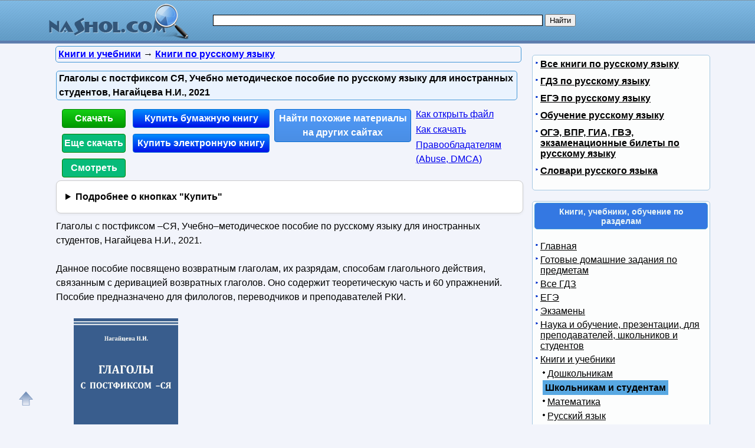

--- FILE ---
content_type: text/html; charset=utf-8
request_url: https://nashol.me/20210607133220/glagoli-s-postfiksom-sya-uchebno-metodicheskoe-posobie-po-russkomu-yaziku-dlya-inostrannih-studentov-nagaiceva-n-i-2021.html
body_size: 16395
content:
<!DOCTYPE html>
<html lang="ru">
<head>
<meta charset="UTF-8" />
<meta name="viewport" content="width=device-width, initial-scale=1" />
<base href="https://nashol.me/"><title>Глаголы с постфиксом СЯ, Учебно методическое пособие по русскому языку для иностранных студентов, Нагайцева Н.И., 2021</title><meta name="description" content="Смотреть, читать и скачать бесплатно pdf, djvu и купить бумажную и электронную книгу по лучшей цене со скидкой: Глаголы с постфиксом –СЯ, Учебно–методическое пособие по русскому языку для иностранных студентов, Нагайцева Н.И., 2021. Данное пособие посвящено возвратным глаголам, их разрядам, способам глагольного действия, связанным с деривацией возвратных глаголов. Оно содержит теоретическую часть и 60 упражнений. Пособие предназначено для филологов, переводчиков и преподавателей РКИ. Возвратные глаголы. Среди глаголов выделяется значительная по количеству и особенностям значения группа возвратных глаголов. Это все глаголы с постфиксом"><meta name="keywords" content="Нагайцева, книги по русскому языку, русский язык, глаголы" /><link href="/favicon.ico" rel="shortcut icon" type="image/x-icon" /><link rel="stylesheet" href="/templates/nashol_com/s169-min.css" type="text/css" /><link rel="canonical" href="https://nashol.me/20210607133220/glagoli-s-postfiksom-sya-uchebno-metodicheskoe-posobie-po-russkomu-yaziku-dlya-inostrannih-studentov-nagaiceva-n-i-2021.html" /><meta name="revisit-after" content="1 days" /><meta name="rating" content="safe for kids" /><meta property="og:title" content="Глаголы с постфиксом СЯ, Учебно методическое пособие по русскому языку для иностранных студентов, Нагайцева Н.И., 2021" /><meta property="og:type" content="book" /><meta property="og:url" content="https://nashol.me/20210607133220/glagoli-s-postfiksom-sya-uchebno-metodicheskoe-posobie-po-russkomu-yaziku-dlya-inostrannih-studentov-nagaiceva-n-i-2021.html" /><meta property="og:image" content="https://nashol.me/img/knigi/russkiy/1332/133220.jpg" /><meta property="og:description" content="Смотреть, читать и скачать бесплатно pdf, djvu и купить бумажную и электронную книгу по лучшей цене со скидкой: Глаголы с постфиксом –СЯ, Учебно–методическое пособие по русскому языку для иностранных студентов, Нагайцева Н.И., 2021. Данное пособие посвящено возвратным глаголам, их разрядам, способам глагольного действия, связанным с деривацией возвратных глаголов. Оно содержит теоретическую часть и 60 упражнений. Пособие предназначено для филологов, переводчиков и преподавателей РКИ. Возвратные глаголы. Среди глаголов выделяется значительная по количеству и особенностям значения группа возвратных глаголов. Это все глаголы с постфиксом" /><meta property="og:site_name" content="Nashol.me - все для школьников, студентов, учащихся, преподавателей и родителей" /><style>
ul#relateditemlist, ul#neweritemlist, ul#olderitemlist{
background-color: white;
}
ul#relateditemlist a, ul#neweritemlist a, ul#olderitemlist a {
  color: blue;
  font-weight: normal;
}
ul#relateditemlist a:hover, ul#neweritemlist a:hover, ul#olderitemlist a:hover {
  font-weight: normal;
}

details {
  background-color: #fff;
  border: 1px solid #ccc;
  border-radius: 8px;
  padding: 15px;
  margin-bottom: 10px;
  box-shadow: 0 2px 4px rgba(0, 0, 0, 0.05);
  transition: all 0.3s ease;
}
summary {
  cursor: pointer;
  font-size: 16px;
  font-weight: bold;
  outline: none;
}

</style>
<style>
ul.bc-list{margin:0;padding:0;list-style:none}ul.bc-list li{display:inline;margin:0;padding:0;list-style:none}
a#gotop{position:fixed;bottom:20px;left:20px;width:24px;height:24px;padding:12px;margin:0;text-decoration:none;display:none}
@media(min-width:890px){a#gotop{display:inline}}
a.btndwn,a.btndwn2{font-weight:bold;display:block;color:white;text-decoration:none;text-align:center;border:1px solid #008300}
a.btndwn{background:#07BB79;padding:3px;border-radius:4px;width:100px;float:left;margin:5px 2px}
a.btndwn2{background:#07BB79 repeat scroll;border:1px solid #07BB79;border-radius:4px;box-shadow:0 0 1px #000000;font-size:18px;padding:12px 20px;text-shadow:1px 1px 1px #009900;width:80px;margin:0 auto}
a.btndwn:hover,a.btndwn:active,a.btndwn2:hover,a.btndwn2:active{background:#0CC782}

a.btndwngrn{padding:3px;background:#009900;background:-moz-linear-gradient(top, #16CE16 0, #009900 100%);background:-webkit-gradient(linear, left top, left bottom, color-stop(0, #16CE16), color-stop(100%, #009900));background:-webkit-linear-gradient(top, #16CE16 0, #009900 100%);background:-o-linear-gradient(top, #16CE16 0, #009900 100%);background:-ms-linear-gradient(top, #16CE16 0, #009900 100%);background:linear-gradient(to bottom, #16CE16 0, #009900 100%);border:1px solid #008300}
a.btndwngrn:hover,a.btndwngrn:active,a.btndwngrn:hover,a.btndwngrn:active{background:-moz-linear-gradient(top, #16CE16 30%, #009900 100%);background:-webkit-gradient(linear, left top, left bottom, color-stop(30%, #16CE16), color-stop(100%, #009900));background:-webkit-linear-gradient(top, #16CE16 30%, #009900 100%);background:-o-linear-gradient(top, #16CE16 30%, #009900 100%);background:-ms-linear-gradient(top, #16CE16 30%, #009900 100%);background:linear-gradient(to bottom, #16CE16 30%, #009900 100%);cursor:pointer}

a.btndwnblue{padding:3px;background:#0110ea;background:-moz-linear-gradient(top, #008dfd 0, #0110ea 100%);background:-webkit-gradient(linear, left top, left bottom, color-stop(0, #008dfd), color-stop(100%, #0110ea));background:-webkit-linear-gradient(top, #008dfd 0, #0110ea 100%);background:-o-linear-gradient(top, #008dfd 0, #0110ea 100%);background:-ms-linear-gradient(top, #008dfd 0, #0110ea 100%);background:linear-gradient(to bottom, #008dfd 0, #0110ea 100%);border:1px solid #076bd2}
a.btndwnblue:hover,a.btndwnblue:active,a.btndwnblue:hover,a.btndwnblue:active{background:-moz-linear-gradient(top, #008dfd 30%, #0110ea 100%);background:-webkit-gradient(linear, left top, left bottom, color-stop(30%, #008dfd), color-stop(100%, #0110ea));background:-webkit-linear-gradient(top, #008dfd 30%, #0110ea 100%);background:-o-linear-gradient(top, #008dfd 30%, #0110ea 100%);background:-ms-linear-gradient(top, #008dfd 30%, #0110ea 100%);background:linear-gradient(to bottom, #008dfd 30%, #0110ea 100%);cursor:pointer}

a.btnartsrch{padding:3px;background:#4A8EE4;background:-moz-linear-gradient(top, #509AF9 0, #4A8EE4 100%);background:-webkit-gradient(linear, left top, left bottom, color-stop(0, #509AF9), color-stop(100%, #4A8EE4));background:-webkit-linear-gradient(top, #509AF9 0, #4A8EE4 100%);background:-o-linear-gradient(top, #509AF9 0, #4A8EE4 100%);background:-ms-linear-gradient(top, #509AF9 0, #4A8EE4 100%);background:linear-gradient(to bottom, #509AF9 0, #4A8EE4 100%);border:1px solid #076bd2}
a.btnartsrch:hover,a.btnartsrch:active,a.btnartsrch:hover,a.btnartsrch:active{background:-moz-linear-gradient(top, #509AF9 30%, #4A8EE4 100%);background:-webkit-gradient(linear, left top, left bottom, color-stop(30%, #509AF9), color-stop(100%, #4A8EE4));background:-webkit-linear-gradient(top, #509AF9 30%, #4A8EE4 100%);background:-o-linear-gradient(top, #509AF9 30%, #4A8EE4 100%);background:-ms-linear-gradient(top, #509AF9 30%, #4A8EE4 100%);background:linear-gradient(to bottom, #509AF9 30%, #4A8EE4 100%);cursor:pointer}

a.btnlink{margin:2px 2px;display:block}
#o1{display:none;position:fixed;left:0px;top:0px;width:100%;height:100%;text-align:center;z-index:1000;background-color:#AAA;filter:progid:DXImageTransform.Microsoft.Alpha(opacity=60);-moz-opacity:0.6;-khtml-opacity:0.6;opacity:0.6;zoom:1;}#o2{display:none;position:fixed;width:300px;height:360px;margin:0;left:5px;top:10px;background-color:#fff;padding:10px;text-align:center;border:solid 2px #09C;border-radius:5px;z-index:1001}#o2 ul{text-align:left}a.bttn{display:inline-block;color:white;text-decoration:none;padding:2px 6px;outline:none;border-width:2px 0;border-style:solid none;border-color:#60a3d8 #2970a9 #2970a9 #60a3d8;border-radius:6px;background:#60a3d8;transition:0.2s}a.bttn:hover{background:#5796c8}a.bttn:active{background:#9dc7e7}
</style>
<script async src="https://www.googletagmanager.com/gtag/js?id=UA-90656918-2"></script>
<script>
  window.dataLayer = window.dataLayer || [];
  function gtag(){dataLayer.push(arguments);}
  gtag('js', new Date());

  gtag('config', 'UA-90656918-2');
</script>

<script>
var gbookid='',d=document,actHeight=400,actWidth=320,buybookid="";
function mkAct(act,no)
{
/* 20200328 if(act==1){ga('send','event','clickdwn','art','133220',1);} */
return true;
}
function overlay(retval){var d=document,el1=d.getElementById("o1"),el2=d.getElementById("o2");if(el1.style.display=="none"){el1.style.display="block";el2.style.display="block";} else{el1.style.display="none";el2.style.display="none";}return retval;}
function concathtml(idt,idf){var d=document,el=d.getElementById(idf);if(el) d.getElementById(idt).innerHTML=d.getElementById(idt).innerHTML+el.innerHTML;}
function oncllnk(){var d=document,bsrct="/naback/slot/4",rd=d.getElementById('reladv'),inbt=d.getElementById('inbt'); if(rd) rd.innerHTML="";concathtml('reladv','relateditemlist');concathtml('reladv','neweritemlist');concathtml('reladv','olderitemlist');if(inbt) inbt.innerHTML='<iframe name="nbt" id="nbt" width="300" height="100" src="' + bsrct + '" style="position:relative;top:0;left:0;" scrolling="no" marginwidth="0" marginheight="0" frameborder="0" vspace="0" hspace="0" allowTransparency="true"></iframe>';overlay(true);}
function addtofav(a)
{var w=window,d=document,doc_url=d.location,s=d.createElement('div').style;var isFirefox35=((navigator.userAgent.toLowerCase().indexOf('firefox')!=-1)&&(s.wordWrap!==undefined)&&(s.MozTransform!==undefined));try
{w.external.AddFavorite(doc_url,"Nashol: "+d.title);}
catch(e)
{if((typeof(opera)=="object")||(w.opera)||(isFirefox35))
{a.href=doc_url;a.rel="sidebar";a.title="Nashol: "+d.title;return true;}
else alert('Нажмите Ctrl-D для добавления в избранное/закладки');}
return false;}
</script>
</head>
<body>

<div id="nhead">
	<div id="nhead-wrap">
		<div id="nlogo"><a href="/"><img src="/images/nashol_com_logo.png" alt="Учебники, ГДЗ, решебники, ЕГЭ, ГИА, экзамены, книги." title="Учебники, ГДЗ, решебники, ЕГЭ, ГИА, экзамены, книги." /></a></div>
		<div id="nsearchtop"><div><form action="/search.html?view=search" method="get" target="_blank"><input type="text" name="text" value="" id="nsearchtop-input" /><input type="hidden" name="searchid" value="" /><input type="hidden" name="l10n" value="ru" /><input type="hidden" name="reqenc" value="utf-8" /><input type="hidden" name="web" value="0" /> <input type="submit" value="Найти" /></form></div></div>
	</div>
</div>
<div class="clearfloat"></div>
<div id="wrapper">
	<div id="page">
		<div id="content">
<div class="scc-path">
<ul itemscope itemtype="http://schema.org/BreadcrumbList" class="bc-list"><li itemprop="itemListElement" itemscope itemtype="http://schema.org/ListItem">
<a itemprop="item" href="/knigi/">
<span itemprop="name">Книги и учебники</span></a>
<meta itemprop="position" content="1"/> &rarr; 
</li>
<li itemprop="itemListElement" itemscope itemtype="http://schema.org/ListItem">
<a itemprop="item" href="/knigi-po-russkomu-yaziku/">
<span itemprop="name">Книги по русскому языку</span></a>
<meta itemprop="position" content="2"/>
</li>
</ul></div>	
	
<script>
/* 20200328 ga('send','event','artnotlocked','s1-c78','133220',1); */
</script>
<div class="artwrap"><div class="art"><h1>Глаголы с постфиксом СЯ, Учебно методическое пособие по русскому языку для иностранных студентов, Нагайцева Н.И., 2021</h1><div class="artnav"></div><div style="width:120px; float:left"><a class="btndwn btndwngrn" href="https://fileskachat.com/file/84622_f860d28cb4dbe7ea2ce559e47afda1f9.html" rel="nofollow" target="_blank" onclick="return oncllnk();">Скачать</a><a id="clickdwn1" class="btndwn" style="margin-left:2px" href="https://nashol.me/20210607133220/glagoli-s-postfiksom-sya-uchebno-metodicheskoe-posobie-po-russkomu-yaziku-dlya-inostrannih-studentov-nagaiceva-n-i-2021.html#download" onclick="return mkAct(1,1);">Еще скачать</a><a id="read3" rel="nofollow" target="_blank" class="btndwn" style="margin-left:2px" href="https://fileskachat.com/view/84622_f860d28cb4dbe7ea2ce559e47afda1f9.html">Смотреть</a></div>
<script>
buybookid='/buy/133220#bumajnaya';
</script>
<div style="width:240px; float:left"><a class="btndwn btndwnblue" style="margin-left:2px;width:224px" href="/buy/133220#bumajnaya" target="_blank">Купить бумажную книгу</a><a class="btndwn btndwnblue" style="margin-left:2px;width:224px" href="/buy/133220#elektronnaya" target="_blank">Купить электронную книгу</a></div><div style="width:240px;float:left"><a class="btndwn btnartsrch" style="margin-left:2px;width:224px" href="/searchdoc/133220" rel="nofollow" target="_blank">Найти похожие материалы на других сайтах</a></div><div style="width:180px; float:left"><a class="btnlink" style="margin-left:2px" target="_blank" href="/2013050871087/kak-razarhivirovat-i-otkrit-fail.html?utm_source=nashol&utm_medium=kak-otkrit&utm_campaign=kak-otkrit">Как открыть файл</a><a class="btnlink" style="margin-left:2px" target="_blank" href="/2013050671045/instrukciya-po-skachivaniu-failov.html?utm_source=nashol&utm_medium=kak-skachat&utm_campaign=kak-skachat">Как скачать</a><a class="btnlink" style="margin-left:2px" href="/2014011675342/informaciya-dlya-pravoobladatelei.html" rel="nofollow" target="_blank">Правообладателям (Abuse, DMСA)</a></div><div class="clearfloat"></div><details><summary>Подробнее о кнопках "Купить"</summary> <p>По кнопкам "<b>Купить бумажную книгу</b>" или "<b>Купить электронную книгу</b>" можно купить в официальных магазинах эту книгу, если она имеется в продаже, или похожую книгу. Результаты поиска формируются при помощи поисковых систем Яндекс и Google на основании названия и авторов книги.</p><p>Наш сайт не занимается продажей книг, этим занимаются вышеуказанные магазины. Мы лишь даем пользователям возможность найти эту или похожие книги в этих магазинах.</p><p>Список книг, которые предлагают магазины, можно увидеть перейдя на одну из страниц покупки, для этого надо нажать на одну из этих кнопок.</p></details><div class="content-article-text">Глаголы с постфиксом –СЯ, Учебно–методическое пособие по русскому языку для иностранных студентов, Нагайцева Н.И., 2021.<br /><br />Данное пособие посвящено возвратным глаголам, их разрядам, способам глагольного действия, связанным с деривацией возвратных глаголов. Оно содержит теоретическую часть и 60 упражнений. Пособие предназначено для филологов, переводчиков и преподавателей РКИ.<br /><br /><img src="/img/knigi/russkiy/1332/133220.jpg" class="img-align" height="250" alt="Глаголы с постфиксом –СЯ, Учебно–методическое пособие по русскому языку для иностранных студентов, Нагайцева Н.И., 2021" title="Глаголы с постфиксом –СЯ, Учебно–методическое пособие по русскому языку для иностранных студентов, Нагайцева Н.И., 2021" /><br /><br /><br /><strong>Возвратные глаголы.</strong><br />Среди глаголов выделяется значительная по количеству и особенностям значения группа возвратных глаголов. Это все глаголы с постфиксом –СЯ, кроме глаголов страдательного залога. Возвратные глаголы относятся к действительному залогу, являются непереходными, соотносятся с переходными и (редко) с непереходными глаголами без постфикса –СЯ.<br /><br /><strong>СОДЕРЖАНИЕ.</strong><br />Вступление.<br />Сокращения и символы. Алфавит.<br /><strong>І.Глаголы с постфиксом –СЯ.</strong><br />1.Возвратные глаголы.<br />2.Разряды возвратных глаголов.<br />3.Глаголы с постфиксом –СЯ страдательного залога.<br />4.Значение возвратных глаголов и мотивирующих их глаголов.<br />5.Грамматическая категория вида глаголов не- возвратных и возвратных.<br />6.Способы глагольного действия.<br /><strong>II.Упражнения.</strong><br />Список литературы.<br />Для заметок.<br /><br />
<br><div id="download"></div>
<div class="rekl-download-art">
<div id="yandex_rtb_R-A-1581963-2" style="min-height:250px"></div>
</div>
<br><span class="download-text">Бесплатно скачать электронную книгу в удобном формате, смотреть и читать:</span>

<br><a href="https://fileskachat.com/file/84622_f860d28cb4dbe7ea2ce559e47afda1f9.html" class="link-in-content" style="font-weight:bold;" rel="nofollow" target="_blank" onclick="return oncllnk();">Скачать книгу Глаголы с постфиксом СЯ, Учебно методическое пособие по русскому языку для иностранных студентов, Нагайцева Н.И., 2021</a> - fileskachat.com, быстрое и бесплатное скачивание.<br><br><a href="https://fileskachat.com/file/84622_f860d28cb4dbe7ea2ce559e47afda1f9.html" rel="nofollow" class="btndwn2" style="width:200px;padding:10px 10px;font-size:18px" target="_blank" onclick="return oncllnk();">Скачать pdf</a><br><span>Ниже можно купить эту книгу, если она есть в продаже, и похожие книги по лучшей цене со скидкой с доставкой по всей России.</span><a class="btndwn btndwnblue" style="width:200px;float:none;height:33px;margin: 0 auto; padding:10px 10px;font-size:22px" href="/buy/133220#bumajnaya" rel="nofollow" target="_blank">Купить книги</a><div class="clearfloat"></div><br><div style="float:left;height:40px;margin: 0 20px"><a href="/2013050671045/instrukciya-po-skachivaniu-failov.html" target="_blank">Как скачать файл</a></div> <div style="float:left;height:40px;margin: 0 20px"><a href="/2013050871087/kak-razarhivirovat-i-otkrit-fail.html" target="_blank">Как открыть файл</a></div> <div style="float:left;height:40px;margin: 0 20px"><a href="/2014011675342/informaciya-dlya-pravoobladatelei.html" rel="nofollow" target="_blank">Правообладателям</a></div> <div class="clearfloat"></div><br>
<div id="read"></div><br><a class="link-in-content" onclick="return oncllnk();" target="_blank" href="https://yadi.sk/i/H2m9ybpLGElx5Q" title="Глаголы с постфиксом –СЯ, Учебно–методическое пособие по русскому языку для иностранных студентов, Нагайцева Н.И., 2021">Скачать</a>
 - pdf - Яндекс.Диск.<br /><br /><div class="artdat1" style="margin-top:30px">Дата публикации: <time datetime="2021-06-07T09:04:24+0000">07.06.2021 09:04 UTC</time></div>
<br>
<!--noindex-->
<div class="clearfloat"> </div>
<br/>
<div id="yashare" class="ya-share2" data-yashareL10n="ru" data-services="vkontakte,odnoklassniki,moimir,viber,telegram,skype,twitter" data-yashareTheme="counter" data-limit="9"></div>
<br/>
<!--/noindex-->

<br>
<br>
<!--noindex-->
<b>Теги:</b> 
<!--/noindex-->
<a href="/tag/nagaiceva/" title="Нагайцева" rel="tag">Нагайцева</a> :: <a href="/tag/knigi-po-russkomu-yaziku/" title="книги по русскому языку" rel="tag">книги по русскому языку</a> :: <a href="/tag/russkii-yazik/" title="русский язык" rel="tag">русский язык</a> :: <a href="/tag/glagoli/" title="глаголы" rel="tag">глаголы</a><br><br><div class="rel-block"><hr />
<h3 class="related">Смотрите также учебники, книги и учебные материалы:</h3><ul id="relateditemlist" style="list-style: none; background-color: #f2f4fb;"><li style="display: flex; flex-direction: row; margin-top: 10px; border-radius: 4px; padding: 8px; box-sizing: border-box; background: white;"><a href="/20241028166308/antonimi-prilagatelnie-naglyadno-didakticheskoe-posobie.html"><img src="/img/knigi/russkiy/1663/166308.jpg" alt="Антонимы (прилагательные), Наглядно-дидактическое пособие" width="150" height="220" style="width: 150px; height: auto;"></a><div style="display: flex; flex-direction: column; padding-left: 10px"><a href="/20241028166308/antonimi-prilagatelnie-naglyadno-didakticheskoe-posobie.html">Антонимы (прилагательные), Наглядно-дидактическое пособие</a></div></li><li style="display: flex; flex-direction: row; margin-top: 10px; border-radius: 4px; padding: 8px; box-sizing: border-box; background: white;"><a href="/20241028166307/antonimi-glagoli-naglyadno-didakticheskoe-posobie.html"><img src="/img/knigi/russkiy/1663/166307.jpg" alt="Антонимы (глаголы), Наглядно-дидактическое пособие" width="150" height="220" style="width: 150px; height: auto;"></a><div style="display: flex; flex-direction: column; padding-left: 10px"><a href="/20241028166307/antonimi-glagoli-naglyadno-didakticheskoe-posobie.html">Антонимы (глаголы), Наглядно-дидактическое пособие</a></div></li><li style="display: flex; flex-direction: row; margin-top: 10px; border-radius: 4px; padding: 8px; box-sizing: border-box; background: white;"><a href="/20220209141025/izuchaem-russkie-glagoli-dvijeniya-uchebno-metodicheskoe-posobie-dlya-prepodavatelei-russkogo-yazika-kak-inostrannogo-nerodnogo-babahanyan-m-g-2015.html"><img src="/img/knigi/russkiy/1410/141025.jpg" alt="ИЗУЧАЕМ РУССКИЕ ГЛАГОЛЫ ДВИЖЕНИЯ, учебно-методическое пособие для преподавателей русского языка как иностранного/неродного, Бабаханян М.Г., 2015" width="150" height="220" style="width: 150px; height: auto;"></a><div style="display: flex; flex-direction: column; padding-left: 10px"><a href="/20220209141025/izuchaem-russkie-glagoli-dvijeniya-uchebno-metodicheskoe-posobie-dlya-prepodavatelei-russkogo-yazika-kak-inostrannogo-nerodnogo-babahanyan-m-g-2015.html">ИЗУЧАЕМ РУССКИЕ ГЛАГОЛЫ ДВИЖЕНИЯ, учебно-методическое пособие для преподавателей русского языка как иностранного/неродного, Бабаханян М.Г., 2015</a></div></li><li style="display: flex; flex-direction: row; margin-top: 10px; border-radius: 4px; padding: 8px; box-sizing: border-box; background: white;"><a href="/20220124140597/glagoli-s-postfiksom-sya-nagaiceva-n-i-2021.html"><img src="/img/knigi/russkiy/1405/140597.jpg" alt="Глаголы с постфиксом -СЯ, Нагайцева Н.И., 2021" width="150" height="220" style="width: 150px; height: auto;"></a><div style="display: flex; flex-direction: column; padding-left: 10px"><a href="/20220124140597/glagoli-s-postfiksom-sya-nagaiceva-n-i-2021.html">Глаголы с постфиксом -СЯ, Нагайцева Н.И., 2021</a></div></li></ul><div id="neweritemtitle">Следующие учебники и книги:</div><ul id="neweritemlist" style="list-style: none; background-color: #f2f4fb;"><li style="display: flex; flex-direction: row; margin-top: 10px; border-radius: 4px; padding: 8px; box-sizing: border-box; background: white;"><a href="/20210626133682/uroki-russkogo-yazika-i-literaturnogo-chteniya-v-nachalnoi-shkole-v-tehnologii-razvitiya-kriticheskogo-mishleniya-sokorutova-l-v-2020.html"><img src="/img/knigi/russkiy/1336/133682.jpg" alt="Уроки русского языка и литературного чтения в начальной школе в технологии развития критического мышления, Сокорутова Л.В., 2020" width="150" height="220" style="width: 150px; height: auto;"></a><div style="display: flex; flex-direction: column; padding-left: 10px"><a href="/20210626133682/uroki-russkogo-yazika-i-literaturnogo-chteniya-v-nachalnoi-shkole-v-tehnologii-razvitiya-kriticheskogo-mishleniya-sokorutova-l-v-2020.html">Уроки русского языка и литературного чтения в начальной школе в технологии развития критического мышления, Сокорутова Л.В., 2020</a></div></li><li style="display: flex; flex-direction: row; margin-top: 10px; border-radius: 4px; padding: 8px; box-sizing: border-box; background: white;"><a href="/20210619133446/pourochnie-razrabotki-po-russkomu-yaziku-3-klass-vasileva-n-u-yacenko-i-f-2014.html"><img src="/img/knigi/russkiy/1334/133446.jpg" alt="Поурочные разработки по русскому языку, 3 класс, Васильева Н.Ю., Яценко И.Ф., 2014" width="150" height="220" style="width: 150px; height: auto;"></a><div style="display: flex; flex-direction: column; padding-left: 10px"><a href="/20210619133446/pourochnie-razrabotki-po-russkomu-yaziku-3-klass-vasileva-n-u-yacenko-i-f-2014.html">Поурочные разработки по русскому языку, 3 класс, Васильева Н.Ю., Яценко И.Ф., 2014</a></div></li><li style="display: flex; flex-direction: row; margin-top: 10px; border-radius: 4px; padding: 8px; box-sizing: border-box; background: white;"><a href="/20210619133445/russkii-yazik-perehodim-vo-2-klass-nikishenkova-a-v-2017.html"><img src="/img/knigi/russkiy/1334/133445.jpg" alt="Русский язык, Переходим во 2 класс, Никишенкова А.В., 2017" width="150" height="220" style="width: 150px; height: auto;"></a><div style="display: flex; flex-direction: column; padding-left: 10px"><a href="/20210619133445/russkii-yazik-perehodim-vo-2-klass-nikishenkova-a-v-2017.html">Русский язык, Переходим во 2 класс, Никишенкова А.В., 2017</a></div></li><li style="display: flex; flex-direction: row; margin-top: 10px; border-radius: 4px; padding: 8px; box-sizing: border-box; background: white;"><a href="/20210619133444/russkii-yazik-perehodim-v-3-klass-nikishenkova-a-v-2017.html"><img src="/img/knigi/russkiy/1334/133444.jpg" alt="Русский язык, Переходим в 3 класс, Никишенкова А.В., 2017" width="150" height="220" style="width: 150px; height: auto;"></a><div style="display: flex; flex-direction: column; padding-left: 10px"><a href="/20210619133444/russkii-yazik-perehodim-v-3-klass-nikishenkova-a-v-2017.html">Русский язык, Переходим в 3 класс, Никишенкова А.В., 2017</a></div></li></ul><div id="olderitemtitle">Предыдущие статьи:</div><ul id="olderitemlist" style="list-style: none; background-color: #f2f4fb;"><li style="display: flex; flex-direction: row; margin-top: 10px; border-radius: 4px; padding: 8px; box-sizing: border-box; background: white;"><a href="/20210604133194/razgovornii-russkii-yazik-teksti-dlya-chteniya-i-obsujdeniya-metodicheskie-rekomendacii-chast-1-klimkovich-o-a-kurash-i-ya-2013.html"><img src="/img/knigi/russkiy/1331/133194.jpg" alt="Разговорный русский язык, Тексты для чтения и обсуждения, методические рекомендации, часть 1, Климкович О.А., Кураш И.Я., 2013" width="150" height="220" style="width: 150px; height: auto;"></a><div style="display: flex; flex-direction: column; padding-left: 10px"><a href="/20210604133194/razgovornii-russkii-yazik-teksti-dlya-chteniya-i-obsujdeniya-metodicheskie-rekomendacii-chast-1-klimkovich-o-a-kurash-i-ya-2013.html">Разговорный русский язык, Тексты для чтения и обсуждения, методические рекомендации, часть 1, Климкович О.А., Кураш И.Я., 2013</a></div></li><li style="display: flex; flex-direction: row; margin-top: 10px; border-radius: 4px; padding: 8px; box-sizing: border-box; background: white;"><a href="/20210603133165/russkii-yazik-kak-inostrannii-velikie-uchenie-teksti-dlya-chteniya-i-obsujdeniya-metodicheskie-rekomendacii-dlya-inostrannih-studentov-grechiho-t-a-2021.html"><img src="/img/knigi/russkiy/1331/133165.jpg" alt="Русский язык как иностранный, Великие учёные, Тексты для чтения и обсуждения, методические рекомендации для иностранных студентов, Гречихо Т.А., 2021" width="150" height="220" style="width: 150px; height: auto;"></a><div style="display: flex; flex-direction: column; padding-left: 10px"><a href="/20210603133165/russkii-yazik-kak-inostrannii-velikie-uchenie-teksti-dlya-chteniya-i-obsujdeniya-metodicheskie-rekomendacii-dlya-inostrannih-studentov-grechiho-t-a-2021.html">Русский язык как иностранный, Великие учёные, Тексты для чтения и обсуждения, методические рекомендации для иностранных студентов, Гречихо Т.А., 2021</a></div></li><li style="display: flex; flex-direction: row; margin-top: 10px; border-radius: 4px; padding: 8px; box-sizing: border-box; background: white;"><a href="/20210602133113/veselie-uroki-frazeologiya-generalova-e-v-2020.html"><img src="/img/knigi/russkiy/1331/133113.jpg" alt="Весёлые уроки, Фразеология, Генералова Е.В., 2020" width="150" height="220" style="width: 150px; height: auto;"></a><div style="display: flex; flex-direction: column; padding-left: 10px"><a href="/20210602133113/veselie-uroki-frazeologiya-generalova-e-v-2020.html">Весёлые уроки, Фразеология, Генералова Е.В., 2020</a></div></li><li style="display: flex; flex-direction: row; margin-top: 10px; border-radius: 4px; padding: 8px; box-sizing: border-box; background: white;"><a href="/20210601133082/russkii-yazik-kak-rodnoi-emelina-l-b-novoselova-a-n-nujdina-o-a-2019.html"><img src="/img/knigi/russkiy/1330/133082.jpg" alt="Русский язык как родной, Емелина Л.Б., Новоселова А.Н., Нуждина О.А., 2019" width="150" height="220" style="width: 150px; height: auto;"></a><div style="display: flex; flex-direction: column; padding-left: 10px"><a href="/20210601133082/russkii-yazik-kak-rodnoi-emelina-l-b-novoselova-a-n-nujdina-o-a-2019.html">Русский язык как родной, Емелина Л.Б., Новоселова А.Н., Нуждина О.А., 2019</a></div></li></ul><div id="prev_next_buttom"><span class="extranews_priviuospage"><a href="/20210626133683/pourochnie-metodicheskie-rekomendacii-k-bukvaru-i-propisyam-1-klass-posobie-dlya-uchitelya-soloveichik-m-s-kuzmenko-i-s-betenkova-i-m-kurligina-o-e-2017.html" title="Поурочные методические рекомендации к букварю и прописям, 1 класс, Пособие для учителя, Соловейчик М.С., Кузьменко И.С., Бетенькова И.М., Курлыгина О.Е., 2017">&lt;&lt; Предыдущая статья</a></span><span class="extranews_nextpage"><a href="/20210601133039/russkii-yazik-6-7-klass-posobie-potashkina-u-a-2010.html" title="Русский язык, 6-7 класс, Пособие, Поташкина Ю.А., 2010">Следующая статья &gt;&gt;</a></span></div><hr /></div></div><br></div></div><span class="article_separator">&nbsp;</span><br />
			<br /><br /><div class="clearfloat">&nbsp;</div>
		</div>
		<div id="page-bar-r">
<!--noindex--><div style="margin:0 0 10px;padding:0;width:100%" id="reklright240ya">
<div id="yandex_rtb_R-A-1581963-1"></div>
</div><!--/noindex-->
<div class="sb">
<ul class="relatedcats"><li><a href="/vse-knigi-po-russkomu-yaziku/">Все книги по русскому языку</a></li><li><a href="/gdz-po-russkomu-yaziku/">ГДЗ по русскому языку</a></li><li><a href="/ege-russkii-yazik/">ЕГЭ по русскому языку</a></li><li><a href="/obuchenie-russkomu-yaziku/">Обучение русскому языку</a></li><li><a href="/ekzamenacionnie-bileti-po-russkomu-yaziku/">ОГЭ, ВПР, ГИА, ГВЭ, экзаменационные билеты по русскому языку</a></li><li><a href="/russkii-yazik-slovari/">Словари русского языка</a></li></ul><br /></div><br />

<div class="sb"><h3>Книги, учебники, обучение по разделам</h3><br />
<ul class="menu"><li><a href="/">Главная</a></li><li><a href="/sect/gotovie-domashnie-zadaniya-gdz/">Готовые домашние задания по предметам</a></li><li><a href="/gdz/index.html">Все ГДЗ</a></li><li><a href="/ege/">ЕГЭ</a></li><li><a href="/ekzameni/index.html">Экзамены</a></li><li><a href="/nauka-i-obuchenie/">Наука и обучение, презентации, для преподавателей, школьников и студентов</a></li><li class="active"><a href="/knigi/">Книги и учебники</a><ul><li><a href="/doshkolnikam/">Дошкольникам</a></li><li><span class="separator">Школьникам и студентам</span></li><li><a href="/knigi-po-matematike/">Математика</a></li><li id="current" class="active"><a href="/knigi-po-russkomu-yaziku/">Русский язык</a></li><li><a href="/knigi-russkaya-literatura/">Литература</a></li><li><a href="/knigi-po-fizike/">Физика</a></li><li><a href="/informatika-i-komputeri/">Информатика и компьютеры</a></li><li><a href="/knigi-po-himii/">Химия</a></li><li><a href="/knigi-po-biologii/">Биология</a></li><li><a href="/knigi-po-politologii/">Политология</a></li><li><a href="/knigi-dlya-detei/">Для детей</a></li><li><a href="/knigi-po-iskusstvovedeniu/">Искусствоведение</a></li><li><a href="/knigi-po-tehnologii/">Технология</a></li><li><a href="/knigi-po-sociologii/">Социология</a></li><li><a href="/knigi-po-pedagogike/">Педагогика</a></li><li><a href="/pravila-dorojnogo-dvijeniya/">Правила дорожного движения</a></li><li><a href="/knigi-po-anatomii/">Анатомия</a></li><li><a href="/knigi-po-botanike/">Ботаника</a></li><li><a href="/hudojestvennaya-literatura/">Художественная литература</a></li><li><a href="/knigi-po-ritorike/">Риторика</a></li><li><a href="/knigi-po-obj/">ОБЖ</a></li><li><a href="/knigi-po-istorii/">История</a></li><li><a href="/knigi-po-chercheniu/">Черчение</a></li><li><a href="/knigi-po-psihologii/">Психология</a></li><li><a href="/knigi-po-filosofii/">Философия</a></li><li><a href="/knigi-urisprudenciya-i-pravo/">Право и юриспруденция</a></li><li><a href="/knigi-po-astronomii/">Астрономия</a></li><li><a href="/knigi-po-fizkulture/">Физкультура</a></li><li><a href="/knigi-po-muzike/">Музыка</a></li><li><a href="/knigi-po-ekologii/">Экология</a></li><li><a href="/knigi-po-religii/">Религия, теология, религиоведение</a></li><li><a href="/knigi-obschestvoznanie/">Обществознание</a></li><li><a href="/knigi-po-paleontologii/">Палеонтология</a></li><li><a href="/knigi-po-geografii/">География</a></li><li><a href="/knigi-po-estestvoznaniu/">Естествознание</a></li><li><a href="/zarubejnaya-literatura/">Зарубежная литература</a></li><li><a href="/knigi-dlya-studentov-i-shkolnikov/">Студентам и школьникам</a></li><li><a href="/knigi-po-kulturologii/">Культурология</a></li><li><a href="/knigi-dlya-roditelei/">Для родителей</a></li><li><a href="/nauchnaya-literatura/">Научная литература</a></li><li><a href="/knigi-po-risovaniu-i-izobrazitelnomu-iskusstvu/">Рисование и изобразительное искусство</a></li><li><a href="/soprotivlenie-materialov/">Сопротивление материалов</a></li><li><span class="separator">Иностранные  языки</span></li><li><a href="/knigi-po-angliiskomu-yaziku/">Английский язык</a></li><li><a href="/knigi-po-francuzskomu-yaziku/">Французский язык</a></li><li><a href="/knigi-po-ispanskomu-yaziku/">Испанский язык</a></li><li><a href="/knigi-po-nemeckomu-yaziku/">Немецкий язык</a></li><li><a href="/knigi-po-italyanskomu-yaziku/">Итальянский язык</a></li><li><a href="/knigi-po-latinskomu-yaziku/">Латинский язык</a></li><li><a href="/knigi-po-ukrainskomu-yaziku/">Украинский язык</a></li><li><a href="/knigi-po-belorusskomu-yaziku/">Белорусский язык</a></li><li><a href="/knigi-po-armyanskomu-yaziku/">Армянский язык</a></li><li><a href="/knigi-po-tatarskomu-yaziku/">Татарский язык</a></li><li><a href="/knigi-po-uzbekskomu-yaziku/">Узбекский язык</a></li><li><a href="/knigi-po-koreiskomu-yaziku/">Корейский язык</a></li><li><a href="/knigi-po-krimsko-tatarskomu-yaziku/">Крымско-татарский язык</a></li><li><a href="/knigi-po-azerbaidjanskomu-yaziku/">Азербайджанский язык</a></li><li><a href="/knigi-po-arabskomu-yaziku/">Арабский язык</a></li><li><a href="/knigi-po-tureckomu-yaziku/">Турецкий язык</a></li><li><a href="/knigi-po-kazahskomu-yaziku/">Казахский язык</a></li><li><a href="/knigi-po-grecheskomu-yaziku/">Греческий язык</a></li><li><a href="/knigi-po-latishskomu-yaziku/">Латышский язык</a></li><li><a href="/knigi-po-polskomu-yaziku/">Польский язык</a></li><li><a href="/knigi-po-portugalskomu-yaziku/">Португальский язык</a></li><li><a href="/knigi-po-cheshskomu-yaziku/">Чешский язык</a></li><li><a href="/knigi-po-shvedskomu-yaziku/">Шведский язык</a></li><li><a href="/knigi-po-yaponskomu-yaziku/">Японский язык</a></li><li><a href="/knigi-po-donskim-kazachim-govoram/">Донской казачий говор</a></li><li><a href="/knigi-po-ivritu/">Иврит</a></li><li><a href="/knigi-po-kitaiskomu-yaziku/">Китайский язык</a></li><li><a href="/knigi-po-finskomu-yaziku/">Финский язык</a></li><li><a href="/knigi-po-yazikoznaniu/">Языкознание</a></li><li><a href="/knigi-po-gruzinskomu-yaziku/">Грузинский язык</a></li><li><a href="/knigi-po-kirgizskomu-yaziku/">Киргизский язык</a></li><li><a href="/knigi-po-turkmenskomu-yaziku/">Туркменский язык</a></li><li><a href="/knigi-po-karakalpakskomu-yaziku/">Каракалпакский язык</a></li><li><a href="/knigi-po-tadjikskomu-yaziku/">Таджикский язык</a></li><li><span class="separator">Экономика</span></li><li><a href="/knigi-po-menedjmentu/">Менеджмент</a></li><li><a href="/knigi-po-marketingu/">Маркетинг</a></li><li><a href="/knigi-po-ekonomike/">Экономика</a></li><li><a href="/knigi-po-finansam/">Финансы</a></li><li><a href="/knigi-po-buhgalterii/">Бухгалтерия</a></li><li><a href="/knigi-po-biznesu/">Бизнес</a></li><li><a href="/knigi-po-predprinimatelstvu/">Предпринимательство</a></li><li><a href="/knigi-po-tovarovedeniu/">Товароведение</a></li><li><span class="separator">Прочее</span></li><li><a href="/knigi-po-ezoterike/">Эзотерика</a></li><li><a href="/knigi-dlya-fotolubitelei/">Фотолюбителям</a></li><li><a href="/hobbi-i-razvlecheniya/">Хобби и развлечения</a></li><li><a href="/knigi-po-elektronike-i-elektrotehnike/">Электроника и электротехника</a></li><li><a href="/knigi-po-farmakologii-farmakopei/">Фармакология, фармакопея</a></li><li><a href="/knigi-po-nanotehnologiyam/">Нанотехнологии</a></li><li><a href="/knigi-dlya-avtomobilistov-avtolubitelei/">Автомобили, для автомобилистов, автолюбителей</a></li><li><a href="/knigi-o-samoletah-samoletostroenii/">Самолеты, самолетостроение</a></li><li><a href="/knigi-dlya-ohotnikov-ob-ohote/">Охотникам</a></li><li><a href="/knigi-o-mobilnih-telefonah/">Мобильные телефоны</a></li><li><a href="/knigi-po-stroitelstvu-i-remontu/">Строительство и ремонт</a></li><li><a href="/knigi-po-tehnologiyam-obrabotki-tkani/">Технологии обработки ткани</a></li><li><a href="/knigi-po-tehnologiyam-obrabotki-pischevih-produktov/">Технологии обработки пищевых продуктов</a></li><li><a href="/knigi-po-tehnologiyam-obrabotki-drevesini/">Технологии обработки древесины</a></li><li><a href="/knigi-po-tehnologii-selskohozyaistvennogo-proizvodstva/">Технологии сельскохозяйственного производства</a></li><li><a href="/knigi-po-geologii/">Геология</a></li><li><a href="/zakaz-knig/">Заказ книг</a></li><li><a href="/java-knigi/">Java книги</a></li><li><a href="/knigi-po-mashinostroeniu/">Машиностроение</a></li><li><a href="/knigi-dlya-jenschin/">Для женщин</a></li><li><a href="/20100228176/kupit-knigu.html">Купить книги</a></li><li><a href="/razvitie-sposobnostei/">Развитие способностей</a></li><li><a href="/knigi-o-shahmatah-shahmatistah/">Шахматы, шахматисты</a></li><li><a href="/knigi-po-programmirovaniu/">Программирование</a></li><li><a href="/knigi-medicina/">Медицина</a></li><li><a href="/knigi-dlya-specslujb-o-specslujbah/">Спецслужбам и о спецслужбах</a></li><li><a href="/knigi-po-netradicionnoi-medicine-bioenergetike-ioge/">Нетрадиционная медицина, биоэнергетика, йога</a></li><li><a href="/fantastika/">Фантастика</a></li><li><a href="/knigi-1s-predpriyatie-7-7-8-x/">1С Предприятие 7.7, 8.x</a></li><li><a href="/knigi-po-veb-dizainu-css-html-sozdanie-veb-saitov-verstka-stili-razmetka-web-stranic/">Веб-дизайн, CSS, HTML</a></li><li><a href="/knigi-dlya-mujchin/">Для мужчин</a></li><li><a href="/knigi-dlya-ribolovov/">Рыболовам</a></li><li><a href="/knigi-po-seksu-erotike/">Эротика, секс</a></li><li><a href="/slovari-enciklopedii/">Словари, энциклопедии</a></li><li><a href="/knigi-bezopasnost/">Безопасность</a></li><li><a href="/knigi-po-kulinarii/">Кулинария</a></li><li><a href="/knigi-po-boevim-iskusstvam/">Боевые искусства</a></li></ul></li><li><a href="/elektronnie-slovari/index.html">Энциклопедии, словари, справочники</a></li><li><a href="/vse-knigi/">Все книги</a></li><li><a href="/informaciya-o-saite/">Другое</a></li><li><a href="/search.html?view=search">Найти</a></li><li><a href="/obratnaya-svyaz/administrator-html.html">Обратная связь</a></li></ul><br /></div><br />
			
<div class="sb"><h3>Не нашёл? Найди:</h3><br />
<div class="search">
<form action="index.php" method="post">
<input name="searchword" id="mod_search_searchword" maxlength="20" class="inputbox" type="text" size="20" value="search"  onblur="if(this.value=='') this.value='search';" onfocus="if(this.value=='search') this.value='';" /><input type="submit" value="Найти" class="button" onclick="this.form.searchword.focus();"/>	<input type="hidden" name="task"   value="search" />
	<input type="hidden" name="option" value="com_search" />
</form>
</div>
<br /></div><br />
<br />2026-01-26 15:17:07<br /><br />			<div class="clearfloat">&nbsp;</div>
		</div>
		<div class="clearfloat">&nbsp;</div>
	</div>
<div class="clearfloat">&nbsp;</div>

<div id="footer">
<p style="font-size:14px">
<a href="/obratnaya-svyaz/administrator-html.html" rel="nofollow">Контакты<br><br>Contact us (Abuse)</a><br><br><a href="/" title="Сайт НАШОЛ - Книги и Учебники">Nashol.me</a> Все для школьников, студентов, учащихся, преподавателей и родителей.<br> © Nashol.me, Nashol.com. 2007-2026</p>
</div>
</div>

<div id="dmes2"></div>
<script>
(function()
{
var d=document,docElem=d.documentElement,w=window,initDone=false,b=d.body;

function wrtdlgth()
{
var bookbuyhtml = "";
if(buybookid!="") bookbuyhtml='<a class="btndwn btndwnblue" style="width:200px;float:none;height:30px;margin: 0 auto; padding:10px 10px;font-size:22px" href="' + buybookid + '" rel="nofollow" target="_blank">Купить эту книгу</a><div class="clearfloat"></div><br>';
var rklt='<div style="width:300px;height:100px" id="inbt"></div>';
if( bookbuyhtml!="" )
{
	rklt='<div style="width:300px;height:90px" id="inbtbookby">' + bookbuyhtml + '</div>';
}

d.getElementById('dmes2').innerHTML='<!--noindex--><div id="o1" style="display:none"></div>'
+'<div id="o2" style="display:none"><p>Спасибо за посещение сайта <a href="/?ret=333">Nashol.me</a>'+rklt+'<div style="overflow:auto;height:150px;position:relative"><b>Смотрите также похожие статьи:</b><ul id="reladv"></ul></div>'
+'<span style="font-size:12px;">Нажав на кнопку ниже Вы вернетесь на наш сайт</span><br /><br /><a href="/?ret=444" class="bttn">&nbsp;&nbsp;Ок&nbsp;&nbsp;</a> <a href="/?ret=555" class="bttn" onclick="return overlay(false);">Закрыть</a></p></div><!--/noindex-->';
}
wrtdlgth();

function getCoords(elem){
var box=elem.getBoundingClientRect();
var scrollTop=w.pageYOffset||docElem.scrollTop||b.scrollTop,scrollLeft=w.pageXOffset||docElem.scrollLeft||b.scrollLeft;
var clientTop=docElem.clientTop||b.clientTop||0,clientLeft=docElem.clientLeft||b.clientLeft||0;
var top=box.top+scrollTop-clientTop,left=box.left+scrollLeft-clientLeft;
return{top:Math.round(top),left:Math.round(left)};
}
function getViewportSize(){
if(w.innerWidth!=null) return {width:w.innerWidth,height:w.innerHeight};
if(d.compatMode=='CSS1Compat') return {width:docElem.clientWidth,height:docElem.clientHeight}
return {width:b.clientWidth,height:b.clientHeight}
}
function isVisible(elem){
var coords=getCoords(elem);
var windowTop=w.pageYOffset||docElem.scrollTop,windowBottom=windowTop+docElem.clientHeight;
coords.bottom=coords.top+elem.offsetHeight;
var topVisible=coords.top > windowTop && coords.top < windowBottom,bottomVisible=coords.bottom < windowBottom && coords.bottom > windowTop;
return topVisible||bottomVisible;
}
function crt_scr(url,enc)
{var d=document,sa=d.createElement('script'),p=d.getElementsByTagName('script')[0];sa.type='text/javascript';sa.async=true;sa.src=url;if(enc==1) sa.charset="utf-8"; if(enc==2) sa.charset="windows-1251";p.parentNode.insertBefore(sa,p);}
function showid(myid){var myel=d.getElementById(myid);if(myel){myel.style.display ="block";return true} return false;}

function showYaRtb(w, d, n, rtbId) {
	window.yaContextCb=window.yaContextCb||[];
	window.yaContextCb.push(()=>{
		Ya.Context.AdvManager.render({
			renderTo: "yandex_rtb_" + rtbId,
			blockId: rtbId,
			async: true
		});
	});
	var t = d.getElementsByTagName("script")[0 ], s = d.createElement("script");
	s.type = "text/javascript";
	s.src = "https://yandex.ru/ads/system/context.js";
	s.async = true;
	t.parentNode.insertBefore(s, t);
}



var idYaRtb1="R-A-1581963-1",yartb1=d.getElementById('yandex_rtb_'+idYaRtb1);
var idYaRtb2="R-A-1581963-2",yartb2=d.getElementById('yandex_rtb_'+idYaRtb2);
var idYaRtb3="ABSENT",yartb3=d.getElementById('yandex_rtb_'+idYaRtb3);
var idYaRtb4="ABSENT",yartb4=d.getElementById('yandex_rtb_'+idYaRtb4);
var idYaRtb5="ABSENT",yartb5=d.getElementById('yandex_rtb_'+idYaRtb5);
var idYaRtb6="ABSENT",yartb6=d.getElementById('yandex_rtb_'+idYaRtb6);

var yashare=d.getElementById('yashare');
if(yashare||yartb1||yartb2||yartb3||yartb4||yartb5||yartb6)
{
	var yashare_need=0,fsc=w.onscroll||function(){};
	if(yashare) {yashare_need=1;}



	var yartb1_need=0,yartb2_need=0; // ,yartb3_need=0,yartb4_need=0,yartb5_need=0,yartb6_need=0;
	if(yartb1) {yartb1_need=1;}
	if(yartb2) {yartb2_need=1;}
	// if(yartb3) {yartb3_need=1;}
	// if(yartb4) {yartb4_need=1;}
	// if(yartb5) {yartb5_need=1;}
	// if(yartb6) {yartb6_need=1;}

	function showVisible()
	{
		if(yashare_need){if(isVisible(yashare)){yashare_need=0;/* 20200328 ga('send','event','yashare','show','133220',1); */ crt_scr("//yastatic.net/share2/share.js",1);}}


		if(yartb1_need){if(isVisible(yartb1)){yartb1_need=0;showYaRtb(this, this.document, "yandexContextAsyncCallbacks", idYaRtb1 );}}
		if(yartb2_need){if(isVisible(yartb2)){yartb2_need=0;showYaRtb(this, this.document, "yandexContextAsyncCallbacks", idYaRtb2 );}}
		fsc();
	}
	w.onscroll=showVisible;
	showVisible();
}



if(typeof JCommentsJSInit=='function'){crt_scr("/components/com_jcomments/js/jcomments-v2.1.js",0);crt_scr("/components/com_jcomments/libraries/joomlatune/ajax.js",0);}
(function()
{
var fn=w.onload||function(){};
function detach(){w.onload=fn;}
w.onload=function()
{
if(initDone) return;initDone=true;fn();detach();var arVP=getViewportSize();actHeight=arVP.height;actWidth=arVP.width;
if(actWidth>320){var o2=d.getElementById("o2");if(o2) o2.style.left=((actWidth-330)/2+'px');}
if(typeof JCommentsJSInit=='function' ){JCommentsJSInit();JCommentsJSAntiCache();}

function getRandomInt(mn,mx){
return Math.floor(Math.random()*(mx-mn+1))+mn;
}
function translateBanner( banid, needwidth )
{
	var indb,tw,th,razm,bname="nb",bsrc,reksl=d.getElementById(banid),maxbanind=-1,arrrekl;
	if( reksl )
	{
		if(1==0){}
		if(reksl&&(maxbanind>=0))
		{
			bname=banid+"nb";
			var curind=getRandomInt(0,maxbanind);indb=arrrekl[curind][0];bsrc="/rifr/slot/"+indb;tw=arrrekl[curind][1];th=arrrekl[curind][2];
			razm+=(' width="'+tw+'"');razm+=(' height="'+th+'"');
			if(needwidth)
			{
				reksl.width=tw;reksl.style.width=tw+'px';reksl.setAttribute('style','width:' + tw + 'px');
			}
			reksl.innerHTML='<div style="width:'+tw+'px;margin:0 auto"><iframe name="'+bname+'" id="'+bname+'"'+razm+' src="'+bsrc+'" style="position:relative;top:0;left:0;" scrolling="no" marginwidth="0" marginheight="0" frameborder="0" vspace="0" hspace="0" allowTransparency="true"></iframe></div>';
		}

	}
}

}
}
)();

})();
function imageClick(url){window.location=url;}
</script>

<script>(function(d,w,c){(w[c]=w[c]||[]).push(function(){try{w.yaCounter40120615=new Ya.Metrika({id:40120615,clickmap:true,trackLinks:true,accurateTrackBounce:true});}catch(e){}});var n=d.getElementsByTagName("script")[0],s=d.createElement("script"),f=function(){n.parentNode.insertBefore(s,n);};s.type="text/javascript";s.async=true;s.src="https://mc.yandex.ru/metrika/watch.js";if(w.opera=="[object Opera]"){d.addEventListener("DOMContentLoaded",f,false);}else{f();}})(document,window,"yandex_metrika_callbacks");</script>
<noscript><div><img src="https://mc.yandex.ru/watch/40120615" style="position:absolute; left:-9999px;" alt=""></div></noscript>
<a href="https://nashol.me/20210607133220/glagoli-s-postfiksom-sya-uchebno-metodicheskoe-posobie-po-russkomu-yaziku-dlya-inostrannih-studentov-nagaiceva-n-i-2021.html#" id="gotop"><svg width="24" height="24" version="1.1" xml:space="preserve" xmlns="http://www.w3.org/2000/svg" xmlns:xlink="http://www.w3.org/1999/xlink"><defs><linearGradient id="linearGradient6017" x1="367.26" x2="395.47" y1="283.65" y2="283.65" gradientTransform="matrix(.68099 0 0 .68234 125.75 85.765)" gradientUnits="userSpaceOnUse"><stop stop-color="#214f8f" offset="0"/><stop stop-color="#214f8f" stop-opacity="0" offset="1"/></linearGradient></defs><g transform="matrix(0 1.25 1.25 0 -337.06 -469.81)"><path d="m386.63 288.29-10.353-9.0103 10.353-8.9653v4.296h8.1699v9.3105h-8.1699z" fill="url(#linearGradient6017)" opacity=".7" stroke="#214f8f" stroke-width=".54533"/></g></svg></a><!--pageType:com_content-article-->
</body>
</html>
